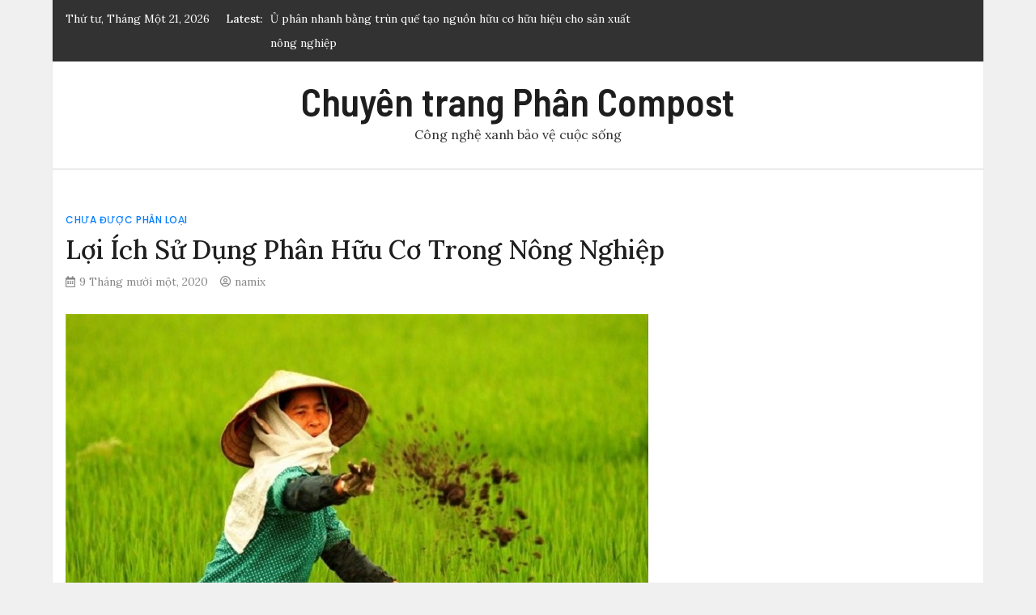

--- FILE ---
content_type: text/html; charset=UTF-8
request_url: https://phancompost.com/2020/11/09/loi-ich-phan-huu-co/
body_size: 11007
content:
<!doctype html>
<html lang="vi">
<head>
	<meta charset="UTF-8">
	<meta name="viewport" content="width=device-width, initial-scale=1">
	<link rel="profile" href="https://gmpg.org/xfn/11">

	<meta name='robots' content='index, follow, max-image-preview:large, max-snippet:-1, max-video-preview:-1' />

	<!-- This site is optimized with the Yoast SEO plugin v23.5 - https://yoast.com/wordpress/plugins/seo/ -->
	<title>Lợi Ích Sử Dụng Phân Hữu Cơ Trong Nông Nghiệp - Các Loại Phân Hữu</title>
	<meta name="description" content="Ttận dụng triệt để lợi ích phân hữu cơ trong nông nghiệp đang được khuyến khích để có thể bảo vệ nguồn tài nguyên đất nông nghiệp..." />
	<link rel="canonical" href="https://phancompost.com/2020/11/09/loi-ich-phan-huu-co/" />
	<meta property="og:locale" content="vi_VN" />
	<meta property="og:type" content="article" />
	<meta property="og:title" content="Lợi Ích Sử Dụng Phân Hữu Cơ Trong Nông Nghiệp - Các Loại Phân Hữu" />
	<meta property="og:description" content="Ttận dụng triệt để lợi ích phân hữu cơ trong nông nghiệp đang được khuyến khích để có thể bảo vệ nguồn tài nguyên đất nông nghiệp..." />
	<meta property="og:url" content="https://phancompost.com/2020/11/09/loi-ich-phan-huu-co/" />
	<meta property="og:site_name" content="Chuyên trang Phân Compost" />
	<meta property="article:published_time" content="2020-11-09T02:43:00+00:00" />
	<meta property="og:image" content="https://phancompost.com/wp-content/uploads/sites/3/2020/10/dung-phan-compost4.png-1.jpg" />
	<meta property="og:image:width" content="720" />
	<meta property="og:image:height" content="468" />
	<meta property="og:image:type" content="image/jpeg" />
	<meta name="author" content="namix" />
	<meta name="twitter:card" content="summary_large_image" />
	<meta name="twitter:label1" content="Được viết bởi" />
	<meta name="twitter:data1" content="namix" />
	<meta name="twitter:label2" content="Ước tính thời gian đọc" />
	<meta name="twitter:data2" content="5 phút" />
	<script type="application/ld+json" class="yoast-schema-graph">{"@context":"https://schema.org","@graph":[{"@type":"Article","@id":"https://phancompost.com/2020/11/09/loi-ich-phan-huu-co/#article","isPartOf":{"@id":"https://phancompost.com/2020/11/09/loi-ich-phan-huu-co/"},"author":{"name":"namix","@id":"https://phancompost.com/#/schema/person/8c18691b8ecf7c6233bb33bd7d5d5436"},"headline":"Lợi Ích Sử Dụng Phân Hữu Cơ Trong Nông Nghiệp","datePublished":"2020-11-09T02:43:00+00:00","dateModified":"2020-11-09T02:43:00+00:00","mainEntityOfPage":{"@id":"https://phancompost.com/2020/11/09/loi-ich-phan-huu-co/"},"wordCount":995,"publisher":{"@id":"https://phancompost.com/#organization"},"image":{"@id":"https://phancompost.com/2020/11/09/loi-ich-phan-huu-co/#primaryimage"},"thumbnailUrl":"https://phancompost.com/wp-content/uploads/sites/3/2020/10/dung-phan-compost4.png-1.jpg","keywords":["lợi ích phân hữu cơ","phân compost","phân hữu cơ","tác dụng của phân compost","tác dụng phân hữu cơ"],"articleSection":["Chưa được phân loại"],"inLanguage":"vi"},{"@type":"WebPage","@id":"https://phancompost.com/2020/11/09/loi-ich-phan-huu-co/","url":"https://phancompost.com/2020/11/09/loi-ich-phan-huu-co/","name":"Lợi Ích Sử Dụng Phân Hữu Cơ Trong Nông Nghiệp - Các Loại Phân Hữu","isPartOf":{"@id":"https://phancompost.com/#website"},"primaryImageOfPage":{"@id":"https://phancompost.com/2020/11/09/loi-ich-phan-huu-co/#primaryimage"},"image":{"@id":"https://phancompost.com/2020/11/09/loi-ich-phan-huu-co/#primaryimage"},"thumbnailUrl":"https://phancompost.com/wp-content/uploads/sites/3/2020/10/dung-phan-compost4.png-1.jpg","datePublished":"2020-11-09T02:43:00+00:00","dateModified":"2020-11-09T02:43:00+00:00","description":"Ttận dụng triệt để lợi ích phân hữu cơ trong nông nghiệp đang được khuyến khích để có thể bảo vệ nguồn tài nguyên đất nông nghiệp...","breadcrumb":{"@id":"https://phancompost.com/2020/11/09/loi-ich-phan-huu-co/#breadcrumb"},"inLanguage":"vi","potentialAction":[{"@type":"ReadAction","target":["https://phancompost.com/2020/11/09/loi-ich-phan-huu-co/"]}]},{"@type":"ImageObject","inLanguage":"vi","@id":"https://phancompost.com/2020/11/09/loi-ich-phan-huu-co/#primaryimage","url":"https://phancompost.com/wp-content/uploads/sites/3/2020/10/dung-phan-compost4.png-1.jpg","contentUrl":"https://phancompost.com/wp-content/uploads/sites/3/2020/10/dung-phan-compost4.png-1.jpg","width":720,"height":468,"caption":"lợi ích phân hữu cơ"},{"@type":"BreadcrumbList","@id":"https://phancompost.com/2020/11/09/loi-ich-phan-huu-co/#breadcrumb","itemListElement":[{"@type":"ListItem","position":1,"name":"Trang chủ","item":"https://phancompost.com/"},{"@type":"ListItem","position":2,"name":"Lợi Ích Sử Dụng Phân Hữu Cơ Trong Nông Nghiệp"}]},{"@type":"WebSite","@id":"https://phancompost.com/#website","url":"https://phancompost.com/","name":"Phân Compost -Giải đáp Phân hữu cơ - phân vi sinh","description":"Công nghệ xanh bảo vệ cuộc sống","publisher":{"@id":"https://phancompost.com/#organization"},"potentialAction":[{"@type":"SearchAction","target":{"@type":"EntryPoint","urlTemplate":"https://phancompost.com/?s={search_term_string}"},"query-input":{"@type":"PropertyValueSpecification","valueRequired":true,"valueName":"search_term_string"}}],"inLanguage":"vi"},{"@type":"Organization","@id":"https://phancompost.com/#organization","name":"Công ty TNHH Nông nghiệp Công nghệ cao Namix","url":"https://phancompost.com/","logo":{"@type":"ImageObject","inLanguage":"vi","@id":"https://phancompost.com/#/schema/logo/image/","url":"https://phancompost.com/wp-content/uploads/sites/3/2020/08/gia-the-cao-cap-namix-400x400-px.jpg","contentUrl":"https://phancompost.com/wp-content/uploads/sites/3/2020/08/gia-the-cao-cap-namix-400x400-px.jpg","width":833,"height":833,"caption":"Công ty TNHH Nông nghiệp Công nghệ cao Namix"},"image":{"@id":"https://phancompost.com/#/schema/logo/image/"}},{"@type":"Person","@id":"https://phancompost.com/#/schema/person/8c18691b8ecf7c6233bb33bd7d5d5436","name":"namix","image":{"@type":"ImageObject","inLanguage":"vi","@id":"https://phancompost.com/#/schema/person/image/","url":"https://secure.gravatar.com/avatar/57d86213373d559da7b307e736e6020c?s=96&d=mm&r=g","contentUrl":"https://secure.gravatar.com/avatar/57d86213373d559da7b307e736e6020c?s=96&d=mm&r=g","caption":"namix"},"sameAs":["http://sites.namix.vn"],"url":"https://phancompost.com/author/namix/"}]}</script>
	<!-- / Yoast SEO plugin. -->


<link rel='dns-prefetch' href='//fonts.googleapis.com' />
<link rel='dns-prefetch' href='//www.googletagmanager.com' />
<link rel="alternate" type="application/rss+xml" title="Dòng thông tin Chuyên trang Phân Compost &raquo;" href="https://phancompost.com/feed/" />
<link rel="alternate" type="application/rss+xml" title="Chuyên trang Phân Compost &raquo; Dòng bình luận" href="https://phancompost.com/comments/feed/" />
<script type="text/javascript">
/* <![CDATA[ */
window._wpemojiSettings = {"baseUrl":"https:\/\/s.w.org\/images\/core\/emoji\/15.0.3\/72x72\/","ext":".png","svgUrl":"https:\/\/s.w.org\/images\/core\/emoji\/15.0.3\/svg\/","svgExt":".svg","source":{"concatemoji":"https:\/\/phancompost.com\/wp-includes\/js\/wp-emoji-release.min.js?ver=6.6.2"}};
/*! This file is auto-generated */
!function(i,n){var o,s,e;function c(e){try{var t={supportTests:e,timestamp:(new Date).valueOf()};sessionStorage.setItem(o,JSON.stringify(t))}catch(e){}}function p(e,t,n){e.clearRect(0,0,e.canvas.width,e.canvas.height),e.fillText(t,0,0);var t=new Uint32Array(e.getImageData(0,0,e.canvas.width,e.canvas.height).data),r=(e.clearRect(0,0,e.canvas.width,e.canvas.height),e.fillText(n,0,0),new Uint32Array(e.getImageData(0,0,e.canvas.width,e.canvas.height).data));return t.every(function(e,t){return e===r[t]})}function u(e,t,n){switch(t){case"flag":return n(e,"\ud83c\udff3\ufe0f\u200d\u26a7\ufe0f","\ud83c\udff3\ufe0f\u200b\u26a7\ufe0f")?!1:!n(e,"\ud83c\uddfa\ud83c\uddf3","\ud83c\uddfa\u200b\ud83c\uddf3")&&!n(e,"\ud83c\udff4\udb40\udc67\udb40\udc62\udb40\udc65\udb40\udc6e\udb40\udc67\udb40\udc7f","\ud83c\udff4\u200b\udb40\udc67\u200b\udb40\udc62\u200b\udb40\udc65\u200b\udb40\udc6e\u200b\udb40\udc67\u200b\udb40\udc7f");case"emoji":return!n(e,"\ud83d\udc26\u200d\u2b1b","\ud83d\udc26\u200b\u2b1b")}return!1}function f(e,t,n){var r="undefined"!=typeof WorkerGlobalScope&&self instanceof WorkerGlobalScope?new OffscreenCanvas(300,150):i.createElement("canvas"),a=r.getContext("2d",{willReadFrequently:!0}),o=(a.textBaseline="top",a.font="600 32px Arial",{});return e.forEach(function(e){o[e]=t(a,e,n)}),o}function t(e){var t=i.createElement("script");t.src=e,t.defer=!0,i.head.appendChild(t)}"undefined"!=typeof Promise&&(o="wpEmojiSettingsSupports",s=["flag","emoji"],n.supports={everything:!0,everythingExceptFlag:!0},e=new Promise(function(e){i.addEventListener("DOMContentLoaded",e,{once:!0})}),new Promise(function(t){var n=function(){try{var e=JSON.parse(sessionStorage.getItem(o));if("object"==typeof e&&"number"==typeof e.timestamp&&(new Date).valueOf()<e.timestamp+604800&&"object"==typeof e.supportTests)return e.supportTests}catch(e){}return null}();if(!n){if("undefined"!=typeof Worker&&"undefined"!=typeof OffscreenCanvas&&"undefined"!=typeof URL&&URL.createObjectURL&&"undefined"!=typeof Blob)try{var e="postMessage("+f.toString()+"("+[JSON.stringify(s),u.toString(),p.toString()].join(",")+"));",r=new Blob([e],{type:"text/javascript"}),a=new Worker(URL.createObjectURL(r),{name:"wpTestEmojiSupports"});return void(a.onmessage=function(e){c(n=e.data),a.terminate(),t(n)})}catch(e){}c(n=f(s,u,p))}t(n)}).then(function(e){for(var t in e)n.supports[t]=e[t],n.supports.everything=n.supports.everything&&n.supports[t],"flag"!==t&&(n.supports.everythingExceptFlag=n.supports.everythingExceptFlag&&n.supports[t]);n.supports.everythingExceptFlag=n.supports.everythingExceptFlag&&!n.supports.flag,n.DOMReady=!1,n.readyCallback=function(){n.DOMReady=!0}}).then(function(){return e}).then(function(){var e;n.supports.everything||(n.readyCallback(),(e=n.source||{}).concatemoji?t(e.concatemoji):e.wpemoji&&e.twemoji&&(t(e.twemoji),t(e.wpemoji)))}))}((window,document),window._wpemojiSettings);
/* ]]> */
</script>
<style id='wp-emoji-styles-inline-css' type='text/css'>

	img.wp-smiley, img.emoji {
		display: inline !important;
		border: none !important;
		box-shadow: none !important;
		height: 1em !important;
		width: 1em !important;
		margin: 0 0.07em !important;
		vertical-align: -0.1em !important;
		background: none !important;
		padding: 0 !important;
	}
</style>
<link rel='stylesheet' id='wp-block-library-css' href='https://phancompost.com/wp-includes/css/dist/block-library/style.min.css?ver=6.6.2' type='text/css' media='all' />
<style id='classic-theme-styles-inline-css' type='text/css'>
/*! This file is auto-generated */
.wp-block-button__link{color:#fff;background-color:#32373c;border-radius:9999px;box-shadow:none;text-decoration:none;padding:calc(.667em + 2px) calc(1.333em + 2px);font-size:1.125em}.wp-block-file__button{background:#32373c;color:#fff;text-decoration:none}
</style>
<style id='global-styles-inline-css' type='text/css'>
:root{--wp--preset--aspect-ratio--square: 1;--wp--preset--aspect-ratio--4-3: 4/3;--wp--preset--aspect-ratio--3-4: 3/4;--wp--preset--aspect-ratio--3-2: 3/2;--wp--preset--aspect-ratio--2-3: 2/3;--wp--preset--aspect-ratio--16-9: 16/9;--wp--preset--aspect-ratio--9-16: 9/16;--wp--preset--color--black: #000000;--wp--preset--color--cyan-bluish-gray: #abb8c3;--wp--preset--color--white: #ffffff;--wp--preset--color--pale-pink: #f78da7;--wp--preset--color--vivid-red: #cf2e2e;--wp--preset--color--luminous-vivid-orange: #ff6900;--wp--preset--color--luminous-vivid-amber: #fcb900;--wp--preset--color--light-green-cyan: #7bdcb5;--wp--preset--color--vivid-green-cyan: #00d084;--wp--preset--color--pale-cyan-blue: #8ed1fc;--wp--preset--color--vivid-cyan-blue: #0693e3;--wp--preset--color--vivid-purple: #9b51e0;--wp--preset--gradient--vivid-cyan-blue-to-vivid-purple: linear-gradient(135deg,rgba(6,147,227,1) 0%,rgb(155,81,224) 100%);--wp--preset--gradient--light-green-cyan-to-vivid-green-cyan: linear-gradient(135deg,rgb(122,220,180) 0%,rgb(0,208,130) 100%);--wp--preset--gradient--luminous-vivid-amber-to-luminous-vivid-orange: linear-gradient(135deg,rgba(252,185,0,1) 0%,rgba(255,105,0,1) 100%);--wp--preset--gradient--luminous-vivid-orange-to-vivid-red: linear-gradient(135deg,rgba(255,105,0,1) 0%,rgb(207,46,46) 100%);--wp--preset--gradient--very-light-gray-to-cyan-bluish-gray: linear-gradient(135deg,rgb(238,238,238) 0%,rgb(169,184,195) 100%);--wp--preset--gradient--cool-to-warm-spectrum: linear-gradient(135deg,rgb(74,234,220) 0%,rgb(151,120,209) 20%,rgb(207,42,186) 40%,rgb(238,44,130) 60%,rgb(251,105,98) 80%,rgb(254,248,76) 100%);--wp--preset--gradient--blush-light-purple: linear-gradient(135deg,rgb(255,206,236) 0%,rgb(152,150,240) 100%);--wp--preset--gradient--blush-bordeaux: linear-gradient(135deg,rgb(254,205,165) 0%,rgb(254,45,45) 50%,rgb(107,0,62) 100%);--wp--preset--gradient--luminous-dusk: linear-gradient(135deg,rgb(255,203,112) 0%,rgb(199,81,192) 50%,rgb(65,88,208) 100%);--wp--preset--gradient--pale-ocean: linear-gradient(135deg,rgb(255,245,203) 0%,rgb(182,227,212) 50%,rgb(51,167,181) 100%);--wp--preset--gradient--electric-grass: linear-gradient(135deg,rgb(202,248,128) 0%,rgb(113,206,126) 100%);--wp--preset--gradient--midnight: linear-gradient(135deg,rgb(2,3,129) 0%,rgb(40,116,252) 100%);--wp--preset--font-size--small: 13px;--wp--preset--font-size--medium: 20px;--wp--preset--font-size--large: 36px;--wp--preset--font-size--x-large: 42px;--wp--preset--spacing--20: 0.44rem;--wp--preset--spacing--30: 0.67rem;--wp--preset--spacing--40: 1rem;--wp--preset--spacing--50: 1.5rem;--wp--preset--spacing--60: 2.25rem;--wp--preset--spacing--70: 3.38rem;--wp--preset--spacing--80: 5.06rem;--wp--preset--shadow--natural: 6px 6px 9px rgba(0, 0, 0, 0.2);--wp--preset--shadow--deep: 12px 12px 50px rgba(0, 0, 0, 0.4);--wp--preset--shadow--sharp: 6px 6px 0px rgba(0, 0, 0, 0.2);--wp--preset--shadow--outlined: 6px 6px 0px -3px rgba(255, 255, 255, 1), 6px 6px rgba(0, 0, 0, 1);--wp--preset--shadow--crisp: 6px 6px 0px rgba(0, 0, 0, 1);}:where(.is-layout-flex){gap: 0.5em;}:where(.is-layout-grid){gap: 0.5em;}body .is-layout-flex{display: flex;}.is-layout-flex{flex-wrap: wrap;align-items: center;}.is-layout-flex > :is(*, div){margin: 0;}body .is-layout-grid{display: grid;}.is-layout-grid > :is(*, div){margin: 0;}:where(.wp-block-columns.is-layout-flex){gap: 2em;}:where(.wp-block-columns.is-layout-grid){gap: 2em;}:where(.wp-block-post-template.is-layout-flex){gap: 1.25em;}:where(.wp-block-post-template.is-layout-grid){gap: 1.25em;}.has-black-color{color: var(--wp--preset--color--black) !important;}.has-cyan-bluish-gray-color{color: var(--wp--preset--color--cyan-bluish-gray) !important;}.has-white-color{color: var(--wp--preset--color--white) !important;}.has-pale-pink-color{color: var(--wp--preset--color--pale-pink) !important;}.has-vivid-red-color{color: var(--wp--preset--color--vivid-red) !important;}.has-luminous-vivid-orange-color{color: var(--wp--preset--color--luminous-vivid-orange) !important;}.has-luminous-vivid-amber-color{color: var(--wp--preset--color--luminous-vivid-amber) !important;}.has-light-green-cyan-color{color: var(--wp--preset--color--light-green-cyan) !important;}.has-vivid-green-cyan-color{color: var(--wp--preset--color--vivid-green-cyan) !important;}.has-pale-cyan-blue-color{color: var(--wp--preset--color--pale-cyan-blue) !important;}.has-vivid-cyan-blue-color{color: var(--wp--preset--color--vivid-cyan-blue) !important;}.has-vivid-purple-color{color: var(--wp--preset--color--vivid-purple) !important;}.has-black-background-color{background-color: var(--wp--preset--color--black) !important;}.has-cyan-bluish-gray-background-color{background-color: var(--wp--preset--color--cyan-bluish-gray) !important;}.has-white-background-color{background-color: var(--wp--preset--color--white) !important;}.has-pale-pink-background-color{background-color: var(--wp--preset--color--pale-pink) !important;}.has-vivid-red-background-color{background-color: var(--wp--preset--color--vivid-red) !important;}.has-luminous-vivid-orange-background-color{background-color: var(--wp--preset--color--luminous-vivid-orange) !important;}.has-luminous-vivid-amber-background-color{background-color: var(--wp--preset--color--luminous-vivid-amber) !important;}.has-light-green-cyan-background-color{background-color: var(--wp--preset--color--light-green-cyan) !important;}.has-vivid-green-cyan-background-color{background-color: var(--wp--preset--color--vivid-green-cyan) !important;}.has-pale-cyan-blue-background-color{background-color: var(--wp--preset--color--pale-cyan-blue) !important;}.has-vivid-cyan-blue-background-color{background-color: var(--wp--preset--color--vivid-cyan-blue) !important;}.has-vivid-purple-background-color{background-color: var(--wp--preset--color--vivid-purple) !important;}.has-black-border-color{border-color: var(--wp--preset--color--black) !important;}.has-cyan-bluish-gray-border-color{border-color: var(--wp--preset--color--cyan-bluish-gray) !important;}.has-white-border-color{border-color: var(--wp--preset--color--white) !important;}.has-pale-pink-border-color{border-color: var(--wp--preset--color--pale-pink) !important;}.has-vivid-red-border-color{border-color: var(--wp--preset--color--vivid-red) !important;}.has-luminous-vivid-orange-border-color{border-color: var(--wp--preset--color--luminous-vivid-orange) !important;}.has-luminous-vivid-amber-border-color{border-color: var(--wp--preset--color--luminous-vivid-amber) !important;}.has-light-green-cyan-border-color{border-color: var(--wp--preset--color--light-green-cyan) !important;}.has-vivid-green-cyan-border-color{border-color: var(--wp--preset--color--vivid-green-cyan) !important;}.has-pale-cyan-blue-border-color{border-color: var(--wp--preset--color--pale-cyan-blue) !important;}.has-vivid-cyan-blue-border-color{border-color: var(--wp--preset--color--vivid-cyan-blue) !important;}.has-vivid-purple-border-color{border-color: var(--wp--preset--color--vivid-purple) !important;}.has-vivid-cyan-blue-to-vivid-purple-gradient-background{background: var(--wp--preset--gradient--vivid-cyan-blue-to-vivid-purple) !important;}.has-light-green-cyan-to-vivid-green-cyan-gradient-background{background: var(--wp--preset--gradient--light-green-cyan-to-vivid-green-cyan) !important;}.has-luminous-vivid-amber-to-luminous-vivid-orange-gradient-background{background: var(--wp--preset--gradient--luminous-vivid-amber-to-luminous-vivid-orange) !important;}.has-luminous-vivid-orange-to-vivid-red-gradient-background{background: var(--wp--preset--gradient--luminous-vivid-orange-to-vivid-red) !important;}.has-very-light-gray-to-cyan-bluish-gray-gradient-background{background: var(--wp--preset--gradient--very-light-gray-to-cyan-bluish-gray) !important;}.has-cool-to-warm-spectrum-gradient-background{background: var(--wp--preset--gradient--cool-to-warm-spectrum) !important;}.has-blush-light-purple-gradient-background{background: var(--wp--preset--gradient--blush-light-purple) !important;}.has-blush-bordeaux-gradient-background{background: var(--wp--preset--gradient--blush-bordeaux) !important;}.has-luminous-dusk-gradient-background{background: var(--wp--preset--gradient--luminous-dusk) !important;}.has-pale-ocean-gradient-background{background: var(--wp--preset--gradient--pale-ocean) !important;}.has-electric-grass-gradient-background{background: var(--wp--preset--gradient--electric-grass) !important;}.has-midnight-gradient-background{background: var(--wp--preset--gradient--midnight) !important;}.has-small-font-size{font-size: var(--wp--preset--font-size--small) !important;}.has-medium-font-size{font-size: var(--wp--preset--font-size--medium) !important;}.has-large-font-size{font-size: var(--wp--preset--font-size--large) !important;}.has-x-large-font-size{font-size: var(--wp--preset--font-size--x-large) !important;}
:where(.wp-block-post-template.is-layout-flex){gap: 1.25em;}:where(.wp-block-post-template.is-layout-grid){gap: 1.25em;}
:where(.wp-block-columns.is-layout-flex){gap: 2em;}:where(.wp-block-columns.is-layout-grid){gap: 2em;}
:root :where(.wp-block-pullquote){font-size: 1.5em;line-height: 1.6;}
</style>
<link rel='stylesheet' id='magazinebook-fonts-css' href='//fonts.googleapis.com/css?family=Barlow+Semi+Condensed%3A600%7CLora%3A400%2C500%7CPoppins%3A500&#038;display=swap&#038;ver=1.0.9' type='text/css' media='all' />
<link rel='stylesheet' id='bootstrap-4-css' href='https://phancompost.com/wp-content/themes/magazinebook/css/bootstrap.css?ver=4.4.1' type='text/css' media='all' />
<link rel='stylesheet' id='fontawesome-5-css' href='https://phancompost.com/wp-content/themes/magazinebook/css/font-awesome.css?ver=5.13.0' type='text/css' media='all' />
<link rel='stylesheet' id='splide-css-css' href='https://phancompost.com/wp-content/themes/magazinebook/css/splide.min.css?ver=2.3.1' type='text/css' media='all' />
<link rel='stylesheet' id='magazinebook-style-css' href='https://phancompost.com/wp-content/themes/magazinebook/style.css?ver=1.0.9' type='text/css' media='all' />
<script type="text/javascript" src="https://phancompost.com/wp-includes/js/jquery/jquery.min.js?ver=3.7.1" id="jquery-core-js"></script>
<script type="text/javascript" src="https://phancompost.com/wp-includes/js/jquery/jquery-migrate.min.js?ver=3.4.1" id="jquery-migrate-js"></script>
<link rel="https://api.w.org/" href="https://phancompost.com/wp-json/" /><link rel="alternate" title="JSON" type="application/json" href="https://phancompost.com/wp-json/wp/v2/posts/138" /><link rel="EditURI" type="application/rsd+xml" title="RSD" href="https://phancompost.com/xmlrpc.php?rsd" />
<meta name="generator" content="WordPress 6.6.2" />
<link rel='shortlink' href='https://phancompost.com/?p=138' />
<link rel="alternate" title="oNhúng (JSON)" type="application/json+oembed" href="https://phancompost.com/wp-json/oembed/1.0/embed?url=https%3A%2F%2Fphancompost.com%2F2020%2F11%2F09%2Floi-ich-phan-huu-co%2F" />
<link rel="alternate" title="oNhúng (XML)" type="text/xml+oembed" href="https://phancompost.com/wp-json/oembed/1.0/embed?url=https%3A%2F%2Fphancompost.com%2F2020%2F11%2F09%2Floi-ich-phan-huu-co%2F&#038;format=xml" />
<meta name="generator" content="Site Kit by Google 1.136.0" /><meta name="generator" content="Elementor 3.24.5; features: additional_custom_breakpoints; settings: css_print_method-external, google_font-enabled, font_display-auto">
<style type="text/css">.recentcomments a{display:inline !important;padding:0 !important;margin:0 !important;}</style>			<style>
				.e-con.e-parent:nth-of-type(n+4):not(.e-lazyloaded):not(.e-no-lazyload),
				.e-con.e-parent:nth-of-type(n+4):not(.e-lazyloaded):not(.e-no-lazyload) * {
					background-image: none !important;
				}
				@media screen and (max-height: 1024px) {
					.e-con.e-parent:nth-of-type(n+3):not(.e-lazyloaded):not(.e-no-lazyload),
					.e-con.e-parent:nth-of-type(n+3):not(.e-lazyloaded):not(.e-no-lazyload) * {
						background-image: none !important;
					}
				}
				@media screen and (max-height: 640px) {
					.e-con.e-parent:nth-of-type(n+2):not(.e-lazyloaded):not(.e-no-lazyload),
					.e-con.e-parent:nth-of-type(n+2):not(.e-lazyloaded):not(.e-no-lazyload) * {
						background-image: none !important;
					}
				}
			</style>
			</head>

<body class="post-template-default single single-post postid-138 single-format-standard wp-embed-responsive theme-boxed-layout elementor-default elementor-kit-717">



<div id="page" class="site">
	<a class="skip-link screen-reader-text" href="#content">Skip to content</a>

			<div class="top-header-bar ">
			<div class="container top-header-container">
				<div class="row align-items-center">
					<div class="col-md-8 px-lg-3">
													<span class="mb-header-date">
							Thứ tư, Tháng Một 21, 2026							</span>
									<div class="mb-latest-posts">
			<span class="mb-latest-posts-label">Latest: </span>
			<div class="top-ticker-wrap">
				<ul class="mb-latest-posts-list">
											<li>
							<a href="https://phancompost.com/2022/07/11/dinh-duong-cay-trong-can-thiet/" title="Dinh dưỡng cây trồng cần thiết cho sinh trưởng và phát triển">Dinh dưỡng cây trồng cần thiết cho sinh trưởng và phát triển</a>
						</li>
												<li>
							<a href="https://phancompost.com/2022/03/07/phuong-phap-u-phan/" title="Ưu, nhược điểm một số phương pháp ủ phân được sử dụng phổ biến hiện nay">Ưu, nhược điểm một số phương pháp ủ phân được sử dụng phổ biến hiện nay</a>
						</li>
												<li>
							<a href="https://phancompost.com/2022/03/07/u-phan-nhanh-bang-trun-que/" title="Ủ phân nhanh bằng trùn quế tạo nguồn hữu cơ hữu hiệu cho sản xuất nông nghiệp">Ủ phân nhanh bằng trùn quế tạo nguồn hữu cơ hữu hiệu cho sản xuất nông nghiệp</a>
						</li>
												<li>
							<a href="https://phancompost.com/2022/03/07/cach-u-phan-huu-co-hieu-qua-va-thong-dung-cho-nha-nong-ap-dung/" title="Cách ủ phân hữu cơ hiệu quả và thông dụng cho nhà nông áp dụng">Cách ủ phân hữu cơ hiệu quả và thông dụng cho nhà nông áp dụng</a>
						</li>
												<li>
							<a href="https://phancompost.com/2022/02/09/phuong-phap-tiet-kiem-nuoc-tuoi-trong-nong-nghiep/" title="Phương pháp tiết kiệm nước tưới trong nông nghiệp">Phương pháp tiết kiệm nước tưới trong nông nghiệp</a>
						</li>
										</ul>
			</div>
		</div>
							</div>
					<div class="col-md-4 text-right px-lg-3">
							<div class="mb-social-links">
		<ul>
					</ul>
	</div>
						</div>
				</div>
			</div><!-- /.container -->
		</div><!-- /.top-header-bar -->
		
			<header id="masthead" class="site-header">
		<div class="main-header-bar mb-header-design-1">
			<div class="container">
				<div class="row align-items-center site-header-row">
					<div class="col-md-12 text-center">
						<div class="site-branding">
															<p class="site-title"><a href="https://phancompost.com/" rel="home">Chuyên trang Phân Compost</a></p>
																<p class="site-description">Công nghệ xanh bảo vệ cuộc sống</p>
													</div><!-- .site-branding -->
					</div>
				</div><!-- .row -->
			</div><!-- .container -->
		</div><!-- /.main-header-bar -->
	</header><!-- #masthead -->

	<div class="main-header-nav-bar mb-header-design-1">
		<div class="container">
			<div class="row align-items-center primary-nav-row">
				<div class="col-md-12 text-center">
					<nav id="site-navigation" class="main-navigation">
						<button class="menu-toggle" aria-controls="primary-menu" aria-expanded="false"><i class="fas fa-bars"></i></button>
						<div id="primary-menu" class="menu"></div>
					</nav><!-- #site-navigation -->
				</div>
			</div><!-- .row -->
		</div><!-- .container -->
	</div><!-- /.main-header-nav-bar -->
	
	
		<div id="content" class="site-content">

<div class="container">
	<div class="row justify-content-center">
		<div id="primary" class="content-area col-md-9 px-lg-3 ">
			<main id="main" class="site-main">

			
<article id="post-138" class="post-138 post type-post status-publish format-standard has-post-thumbnail hentry category-khong-phan-loai tag-loi-ich-phan-huu-co tag-phan-compost tag-phan-huu-co tag-tac-dung-cua-phan-compost tag-tac-dung-phan-huu-co">

	<span class="cat-links"><a href="https://phancompost.com/category/khong-phan-loai/" rel="category tag">Chưa được phân loại</a></span>
	<header class="entry-header">
		<h1 class="entry-title">Lợi Ích Sử Dụng Phân Hữu Cơ Trong Nông Nghiệp</h1>			<div class="entry-meta">
				<span class="posted-on"><i class="far fa-calendar-alt"></i><a href="https://phancompost.com/2020/11/09/loi-ich-phan-huu-co/" rel="bookmark"><time class="entry-date published updated" datetime="2020-11-09T02:43:00+00:00">9 Tháng mười một, 2020</time></a></span><span class="byline"><i class="far fa-user-circle"></i><span class="author vcard"><a class="url fn n" href="https://phancompost.com/author/namix/">namix</a></span></span>			</div><!-- .entry-meta -->
			</header><!-- .entry-header -->

	
			<div class="post-thumbnail">
				<img fetchpriority="high" width="720" height="468" src="https://phancompost.com/wp-content/uploads/sites/3/2020/10/dung-phan-compost4.png-1.jpg" class="attachment-magazinebook-featured-image size-magazinebook-featured-image wp-post-image" alt="lợi ích phân hữu cơ" decoding="async" />			</div><!-- .post-thumbnail -->

		
	<div class="entry-content">
		
<p>Nền nông nghiệp nước ta đang giữ vai trò rất quan trọng trong sự phát triển theo hướng đa ngành của nền kinh tế. Canh tác sản xuất nông nghiệp theo hướng hiện đại hóa đem lại hiệu quả cao. Tuy nhiên, việc lạm dụng phân bón hóa học trong nông nghiệp làm quỹ đất trồng ngày càng bị trơ, nghèo dinh dưỡng. Chính vì vậy, việc tận dụng triệt để <strong>lợi ích phân hữu cơ</strong> trong nông nghiệp đang được khuyến khích để có thể bảo vệ nguồn tài nguyên đất nông nghiệp.</p>



<h2 class="wp-block-heading">PHÂN BÓN HỮU CƠ LÀ GÌ</h2>



<div class="wp-block-image"><figure class="aligncenter size-large"><img decoding="async" width="720" height="277" src="https://phancompost.com/wp-content/uploads/sites/3/2020/11/loi-ich-phan-huu-co5.jpg" alt="lợi ích phân hữu cơ" class="wp-image-144" /></figure></div>



<p>Là loại phân bón chứa các chất đa, trung, vi lượng dưới dạng các hợp chất hữu cơ dùng trong canh tác nông nghiệp.</p>



<p>Phân bón hữu cơ có nguồn gốc rất đa dạng, chủ yếu&nbsp; được chia thành 5 nhóm chính: nhóm nguồn gốc từ động vật, nhóm nguồn gốc từ thực vật, nhóm vi sinh vật, nhóm sinh vật biển, nhóm hỗn hợp.</p>



<p>Việc sử dụng phân bón hữu cơ trong sản xuất nông nghiệp sẽ làm tăng độ phì nhiêu của đất, cải tạo đất hiệu quả, trả lại cho đất lượng hữu cơ đã bị mất.</p>



<h2 class="wp-block-heading">CÁC LOẠI PHÂN BÓN HỮU CƠ</h2>



<div class="wp-block-image"><figure class="aligncenter size-large"><img decoding="async" width="720" height="401" src="https://phancompost.com/wp-content/uploads/sites/3/2020/11/loi-ich-phan-huu-co2.jpg" alt="lợi ích phân hữu cơ" class="wp-image-141" /></figure></div>



<p>Phân bón hữu cơ chia thành 4 loại:</p>



<p>Phân hữu cơ truyền thống: Được tạo ra từ nguyên liệu và cách làm truyền thống. Là chất thải của vật nuôi, phế phẩm nông nghiệp, phân xanh (bèo hoa dâu, thân cây họ đậu…) được ủ hoai mục từ 3-6 tháng.</p>



<p>Phân hữu cơ sinh học : Là phân bón hữu cơ có chứa vi sinh vật có lợi. Được xử lý và lên men theo một quy trình công nghiệp với sự tham gia của một hay nhiều chủng vi sinh vật khác nhau.</p>



<p>Phân hữu cơ vi sinh: Có nguồn nguyên liệu và quy trình sản xuất như phân hữu cơ sinh học. Nhưng một hoặc nhiều chủng vi sinh vật vẫn còn sống, và sẽ hoạt động khi được bón vào đất.</p>



<p>Phân hữu cơ khoáng: Là phân hữu cơ sinh học được trộn thêm phân vô cơ. Thành phần chất hữu cơ trong phân hữu cơ khoáng phải đạt 15% trở lên.</p>



<h2 class="wp-block-heading"><strong>LỢI ÍCH SỬ DỤNG PHÂN HỮU CƠ TRONG NÔNG NGHIỆP</strong></h2>



<div class="wp-block-image"><figure class="aligncenter size-large"><img loading="lazy" decoding="async" width="720" height="632" src="https://phancompost.com/wp-content/uploads/sites/3/2020/11/loi-ich-phan-huu-co3.jpg" alt="lợi ích phân hữu cơ" class="wp-image-142" /></figure></div>



<div class="wp-block-group"><div class="wp-block-group__inner-container is-layout-flow wp-block-group-is-layout-flow">
<ul class="wp-block-list"><li>Cải thiện trạng thái kết cấu đất. Các keo mùn gắn các hạt đất với nhau tạo thành những hạt kết tốt, bền vững làm đất thông thoáng tránh sự tạo váng, xói mòn.</li><li>Làm đất tơi xốp, thoáng khí, ổn định pH, giữ ẩm cho đất. Tăng khả năng chống hạn cho cây trồng….</li><li>Giúp cây trồng phát triển cân đối, ổn định</li><li>Tăng chất lượng nông sản</li></ul>



<ul class="wp-block-list"><li>Tạo điều kiện thuận lợi cho các vi sinh vật hoạt động, giúp rễ và cây phát triển tốt. Đẩy mạnh quá trình phân giải các hợp chất vô cơ, hữu cơ thành nguồn dinh dưỡng dễ tiêu để cây trồng dễ hấp thụ.</li><li>Giữ được các chất dinh dưỡng, đồng thời làm tăng tính đệm của đất. Là kho thức ăn cho cây trồng, các vi sinh vật, giun đất…</li><li>Duy trì bảo vệ đất. Cố định các chất gây ô nhiễm trong đất, làm giảm mức độ dễ tiêu của các chất độc.</li><li>Không gây ô nhiễm môi trường, tiết kiệm nguồn nước tưới </li></ul>



<div class="wp-block-image"><figure class="aligncenter size-large"><img loading="lazy" decoding="async" width="720" height="463" src="https://phancompost.com/wp-content/uploads/sites/3/2020/11/loi-ich-phan-huu-co4.jpg" alt="lợi ích phân hữu cơ" class="wp-image-143" /></figure></div>
</div></div>



<p>Với những <strong>lợi ích của phân bón hữu cơ</strong> mang lại. Chúng ta nên sử dụng phân bón hữu cơ thay cho phân bón hóa học trong sản xuất nông nghiệp. Hướng tới canh tác nông nghiệp theo hướng bền vững.</p>



<p>Xem thêm:<br><em><a href="https://phancompost.com/2020/10/31/uu-nhuoc-diem-cuaphaan-compost/">Ưu &#8211; Nhược điểm của phân compost so với phân truyền thống</a></em></p>



<p></p>



<p></p>
	</div><!-- .entry-content -->

</article><!-- #post-138 -->
<div class="clearfix"></div>
		<ul class="default-theme-post-navigation">
			<li class="theme-nav-previous"><a href="https://phancompost.com/2020/10/31/uu-nhuoc-diem-cuaphaan-compost/" rel="prev"><span class="meta-nav">&larr;</span> So Sánh Dùng Phân Compost Và Các Loại Phân Truyền Thống</a></li>
			<li class="theme-nav-next"><a href="https://phancompost.com/2020/11/30/cac-buoc-trong-rau-trong-thung-xop-don-gian/" rel="next">Cách Trồng Rau Trong Thùng Xốp Đơn Giản <span class="meta-nav">&rarr;</span></a></li>
		</ul>
		<div class="clearfix"></div>

		<h3 class='comment-reply-title'>Similar Posts</h3>
			<div class="mb-related-posts mb-simple-featured-posts mb-simple-featured-posts-wrap row">
									<article class="mb-featured-article col-md-4 px-lg-3 post">
													<a class="post-thumbnail" href="https://phancompost.com/2022/01/07/cach-u-phan-chuong-thanh-phan-bon-huu-co-su-dung-trong-nong-nghiep/" aria-hidden="true" tabindex="-1">
								<img width="501" height="300" src="https://phancompost.com/wp-content/uploads/sites/3/2021/07/quy-trinh-u-501x300.jpg" class="attachment-magazinebook-featured-image-medium size-magazinebook-featured-image-medium wp-post-image" alt="ủ phân chuồng thành phân hữu cơ" decoding="async" />							</a>
							<span class="cat-links"><a href="https://phancompost.com/category/khong-phan-loai/" rel="category tag">Chưa được phân loại</a></span>						<header class="entry-header">
							<h3 class="entry-title"><a href="https://phancompost.com/2022/01/07/cach-u-phan-chuong-thanh-phan-bon-huu-co-su-dung-trong-nong-nghiep/" rel="bookmark">Cách ủ phân chuồng thành phân bón hữu cơ sử dụng trong nông nghiệp</a></h3>							<div class="entry-meta">
								<span class="posted-on"><i class="far fa-calendar-alt"></i><a href="https://phancompost.com/2022/01/07/cach-u-phan-chuong-thanh-phan-bon-huu-co-su-dung-trong-nong-nghiep/" rel="bookmark"><time class="entry-date published" datetime="2022-01-07T15:47:43+00:00">7 Tháng Một, 2022</time><time class="updated" datetime="2022-01-07T15:49:45+00:00">7 Tháng Một, 2022</time></a></span><span class="byline"><i class="far fa-user-circle"></i><span class="author vcard"><a class="url fn n" href="https://phancompost.com/author/daongan876/">daongan876</a></span></span>							</div><!-- .entry-meta -->
						</header><!-- .entry-header -->
					</article>
									<article class="mb-featured-article col-md-4 px-lg-3 post">
													<a class="post-thumbnail" href="https://phancompost.com/2021/05/24/cac-loai-phan-bon-cho-cay-trong/" aria-hidden="true" tabindex="-1">
								<img width="501" height="282" src="https://phancompost.com/wp-content/uploads/sites/3/2021/05/Cac-loai-2.jpg" class="attachment-magazinebook-featured-image-medium size-magazinebook-featured-image-medium wp-post-image" alt="" decoding="async" />							</a>
							<span class="cat-links"><a href="https://phancompost.com/category/khong-phan-loai/" rel="category tag">Chưa được phân loại</a></span>						<header class="entry-header">
							<h3 class="entry-title"><a href="https://phancompost.com/2021/05/24/cac-loai-phan-bon-cho-cay-trong/" rel="bookmark">Các loại phân bón cho cây trồng</a></h3>							<div class="entry-meta">
								<span class="posted-on"><i class="far fa-calendar-alt"></i><a href="https://phancompost.com/2021/05/24/cac-loai-phan-bon-cho-cay-trong/" rel="bookmark"><time class="entry-date published updated" datetime="2021-05-24T09:38:11+00:00">24 Tháng năm, 2021</time></a></span><span class="byline"><i class="far fa-user-circle"></i><span class="author vcard"><a class="url fn n" href="https://phancompost.com/author/duongtnt/">duongtnt</a></span></span>							</div><!-- .entry-meta -->
						</header><!-- .entry-header -->
					</article>
									<article class="mb-featured-article col-md-4 px-lg-3 post">
													<a class="post-thumbnail" href="https://phancompost.com/2020/10/19/cach-lam-phan-compost-don-gian-2020/" aria-hidden="true" tabindex="-1">
								<img width="450" height="300" src="https://phancompost.com/wp-content/uploads/sites/3/2020/10/huong-dan-cach-lam-phan-compost.png" class="attachment-magazinebook-featured-image-medium size-magazinebook-featured-image-medium wp-post-image" alt="cách làm phân compost" decoding="async" />							</a>
							<span class="cat-links"><a href="https://phancompost.com/category/khong-phan-loai/" rel="category tag">Chưa được phân loại</a></span>						<header class="entry-header">
							<h3 class="entry-title"><a href="https://phancompost.com/2020/10/19/cach-lam-phan-compost-don-gian-2020/" rel="bookmark">Hướng Dẫn Cách Làm Phân Compost Cực Kì Đơn Giản</a></h3>							<div class="entry-meta">
								<span class="posted-on"><i class="far fa-calendar-alt"></i><a href="https://phancompost.com/2020/10/19/cach-lam-phan-compost-don-gian-2020/" rel="bookmark"><time class="entry-date published" datetime="2020-10-19T01:16:37+00:00">19 Tháng mười, 2020</time><time class="updated" datetime="2023-03-28T04:48:20+00:00">28 Tháng ba, 2023</time></a></span><span class="byline"><i class="far fa-user-circle"></i><span class="author vcard"><a class="url fn n" href="https://phancompost.com/author/namix/">namix</a></span></span>							</div><!-- .entry-meta -->
						</header><!-- .entry-header -->
					</article>
							</div>
		
			</main><!-- #main -->
		</div><!-- #primary -->

				<div class="col-md-3 px-lg-3 ">
					</div>
			</div>
</div>


	</div><!-- #content -->

		<footer id="colophon" class="site-footer">

		
			<div class="container">
		<div class="row">
			<div class="col-md-12 text-center">
				<div class="site-info">
					<span>
						Powered By: 						<a href="https://wordpress.org/" target="_blank">WordPress</a>
					</span>
					<span class="sep"> | </span>
					<span>
						Theme: 						<a href="https://odiethemes.com/themes/magazinebook/" target="_blank">MagazineBook</a>
						 By OdieThemes					</span>
				</div><!-- .site-info -->
			</div>
		</div>
	</div>
	
	</footer><!-- #colophon -->
	
</div><!-- #page -->


			<script type='text/javascript'>
				const lazyloadRunObserver = () => {
					const lazyloadBackgrounds = document.querySelectorAll( `.e-con.e-parent:not(.e-lazyloaded)` );
					const lazyloadBackgroundObserver = new IntersectionObserver( ( entries ) => {
						entries.forEach( ( entry ) => {
							if ( entry.isIntersecting ) {
								let lazyloadBackground = entry.target;
								if( lazyloadBackground ) {
									lazyloadBackground.classList.add( 'e-lazyloaded' );
								}
								lazyloadBackgroundObserver.unobserve( entry.target );
							}
						});
					}, { rootMargin: '200px 0px 200px 0px' } );
					lazyloadBackgrounds.forEach( ( lazyloadBackground ) => {
						lazyloadBackgroundObserver.observe( lazyloadBackground );
					} );
				};
				const events = [
					'DOMContentLoaded',
					'elementor/lazyload/observe',
				];
				events.forEach( ( event ) => {
					document.addEventListener( event, lazyloadRunObserver );
				} );
			</script>
			<script type="text/javascript" src="https://phancompost.com/wp-content/themes/magazinebook/js/navigation.js?ver=1.0.9" id="magazinebook-navigation-js"></script>
<script type="text/javascript" src="https://phancompost.com/wp-content/themes/magazinebook/js/skip-link-focus-fix.js?ver=1.0.9" id="magazinebook-skip-link-focus-fix-js"></script>
<script type="text/javascript" src="https://phancompost.com/wp-content/themes/magazinebook/js/jquery.easy-ticker.js?ver=3.1.0" id="magazinebook-news-ticker-js"></script>
<script type="text/javascript" src="https://phancompost.com/wp-content/themes/magazinebook/js/splide.min.js?ver=2.3.1" id="splide-js-js"></script>
<script type="text/javascript" src="https://phancompost.com/wp-content/themes/magazinebook/js/theme.js?ver=1.0.9" id="magazinebook-theme-js-js"></script>

<script defer src="https://static.cloudflareinsights.com/beacon.min.js/vcd15cbe7772f49c399c6a5babf22c1241717689176015" integrity="sha512-ZpsOmlRQV6y907TI0dKBHq9Md29nnaEIPlkf84rnaERnq6zvWvPUqr2ft8M1aS28oN72PdrCzSjY4U6VaAw1EQ==" data-cf-beacon='{"version":"2024.11.0","token":"92dcd1505bce44bebc810d22d99ff730","r":1,"server_timing":{"name":{"cfCacheStatus":true,"cfEdge":true,"cfExtPri":true,"cfL4":true,"cfOrigin":true,"cfSpeedBrain":true},"location_startswith":null}}' crossorigin="anonymous"></script>
</body>
</html>
